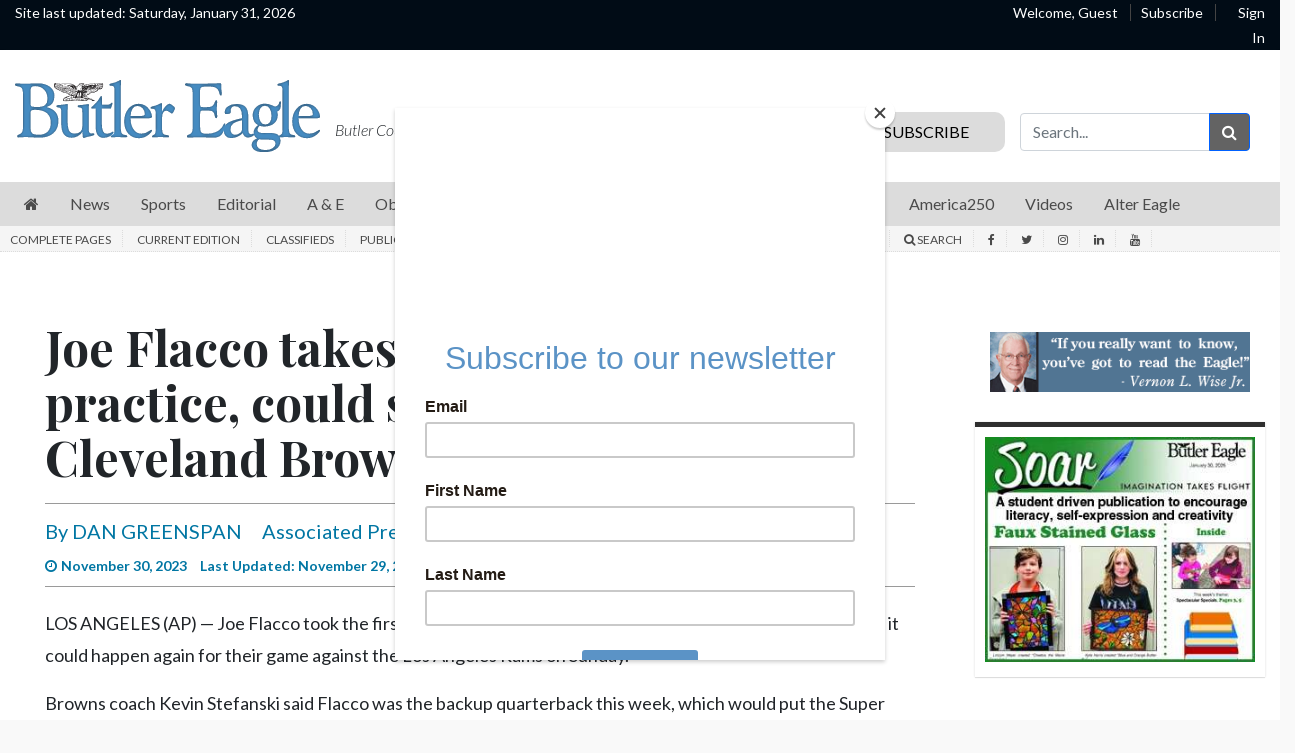

--- FILE ---
content_type: text/html; charset=utf-8
request_url: https://www.google.com/recaptcha/api2/aframe
body_size: 269
content:
<!DOCTYPE HTML><html><head><meta http-equiv="content-type" content="text/html; charset=UTF-8"></head><body><script nonce="SCPHBBliHRyiy9gUQRzM9Q">/** Anti-fraud and anti-abuse applications only. See google.com/recaptcha */ try{var clients={'sodar':'https://pagead2.googlesyndication.com/pagead/sodar?'};window.addEventListener("message",function(a){try{if(a.source===window.parent){var b=JSON.parse(a.data);var c=clients[b['id']];if(c){var d=document.createElement('img');d.src=c+b['params']+'&rc='+(localStorage.getItem("rc::a")?sessionStorage.getItem("rc::b"):"");window.document.body.appendChild(d);sessionStorage.setItem("rc::e",parseInt(sessionStorage.getItem("rc::e")||0)+1);localStorage.setItem("rc::h",'1769907047421');}}}catch(b){}});window.parent.postMessage("_grecaptcha_ready", "*");}catch(b){}</script></body></html>

--- FILE ---
content_type: text/javascript;charset=UTF-8
request_url: https://jadserve.postrelease.com/t?ntv_mvi=&ntv_url=https%253A%252F%252Fwww.butlereagle.com%252F20231130%252Fjoe-flacco-takes-first-team-reps-in-practice-could-start-at-qb-for-cleveland-browns%252F
body_size: 1078
content:
(function(){PostRelease.ProcessResponse({"version":"3","responseId":95759,"placements":[{"id":1256955,"selector":".nativo-sponsored","injectionMode":3,"ads":[],"tracking":{"trackingBaseUrl":"https://jadserve.postrelease.com/trk.gif?ntv_ui\u003d9652c75d-7be8-4cf5-a59b-f578459b147e\u0026ntv_fl\[base64]\u0026ntv_ht\u003dX6N-aQA\u0026ntv_at\u003d","adVersionPlacement":"AAAAAAAAAA-y0TA","vcpmParams":{"minimumAreaViewable":0.5,"minimumExposedTime":1000,"checkOnFocus":true,"checkMinimumAreaViewable":false,"primaryImpressionURL":"https://jadserve.postrelease.com/trk.gif?ntv_at\u003d304\u0026ntv_ui\u003d9652c75d-7be8-4cf5-a59b-f578459b147e\u0026ntv_a\u003dAAAAAAAAAA-y0TA\u0026ntv_ht\u003dX6N-aQA\u0026ntv_fl\[base64]\u0026ord\u003d-27108613","adID":0}},"type":0,"integrationType":0}],"trackingCode":"\u003cscript type\u003d\"text/javascript\"\u003entv.PostRelease.trackFirstPartyCookie(\u00275ea25fc5-c222-4853-ad25-0724348b97b6\u0027);\u003c/script\u003e","safeIframe":false,"trackUserSessionTime":true,"placementForTracking":1256955,"isWebview":false,"responseConsent":{"usPrivacyApplies":false,"gdprApplies":false,"gppApplies":false},"flags":{"useObserverViewability":true,"useMraidViewability":false}});})();

--- FILE ---
content_type: application/javascript; charset=utf-8
request_url: https://fundingchoicesmessages.google.com/f/AGSKWxUufzW1pgJ7jRatz9lcP4L2uANwjXibddS4rRKBUJk56HIaGLc0YMNaUh02cH2yyTgXWgpMu-4R1YNLwMKJeyTgPH_SuSRDisjZhWoSvJZP5zxydJWaK9urzucVMsJ6aGlM00MHC1ziRQoiKLOo6n1-h7629AVqNk661TQsJkc2ggLS4Y3fqDWyc0vR/_/ads/dfp./ads/exit.?adv_type=/adtagcms./deferads.
body_size: -1285
content:
window['58122141-a3f7-4838-9b82-c58025792df4'] = true;